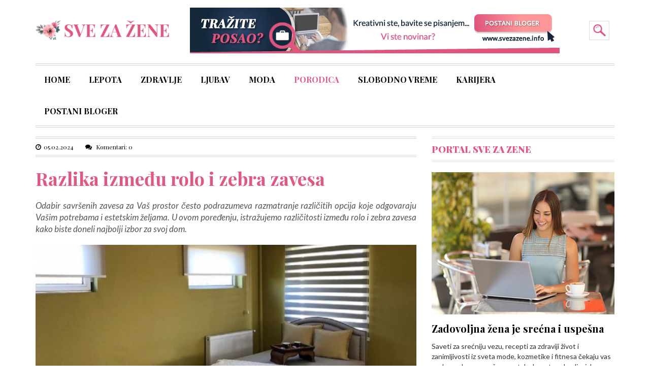

--- FILE ---
content_type: text/html; charset=UTF-8
request_url: https://www.svezazene.info/vesti/clanak/razlika-izmedju-rolo-i-zebra-zavesa
body_size: 9052
content:
<!DOCTYPE html>
<html>
    <head>
        <meta http-equiv="Content-Type" content="text/html; charset=utf-8" />
        <meta http-equiv="Content-Style-Type" content="text/css" />

        <title>Razlika između rolo i zebra zavesa  | Sve za žene</title>

        <meta name="Robots" content="index, follow" />
        <meta name="author" content="nbgteam graphic and web design" /> 
        <meta name="copyright" content="nbgteam" />
        <meta name="description" content=" Istražujemo različitosti između rolo i zebra zavesa kako biste doneli najbolji izbor za svoj dom."/>
        <meta name="keywords" content=""/>
        <meta name="viewport" content="width=device-width, initial-scale=1.0" />
        <meta property="og:type" content="website" /><meta property="og:title" content="Razlika između rolo i zebra zavesa  | Sve za žene" /><meta property="og:description" content=" Istražujemo različitosti između rolo i zebra zavesa kako biste doneli najbolji izbor za svoj dom." /><meta property="og:image" content="https://www.svezazene.info/uploads/news/1707151894~~uređena-soba-sa-rolo-zavesama-na-prozorima.jpg" /><meta property="og:url" content="https://www.svezazene.info/vesti/clanak/razlika-izmedju-rolo-i-zebra-zavesa" />

        <!-- CSS FILES -->
        <link rel="stylesheet" type="text/css" href="https://www.svezazene.info/css/bootstrap.css"/>
        <link rel="stylesheet" type="text/css" href="https://www.svezazene.info/css/font-awesome.min.css"/>
        <link rel="stylesheet" type="text/css" href="https://www.svezazene.info/css/owl.carousel.css"/>
        <link rel="stylesheet" type="text/css" href="https://www.svezazene.info/css/owl.theme.css"/>
        <link rel="stylesheet" type="text/css" href="https://www.svezazene.info/css/preset.css"/>
        <link rel="stylesheet" type="text/css" href="https://www.svezazene.info/css/jquery.mCustomScrollbar.css"/>
        <link rel="stylesheet" type="text/css" href="https://www.svezazene.info/css/style2.css"/>
        <link rel="stylesheet" type="text/css" href="https://www.svezazene.info/css/responsive.css"/>
        <link rel="stylesheet" type="text/css" href="https://www.svezazene.info/css/svezazene_header.css"/>
        <link rel="stylesheet" type="text/css" href="https://www.svezazene.info/css/slick.css"/>
        <link rel="stylesheet" type="text/css" href="https://www.svezazene.info/css/slick-theme.css"/>

        <!--<link href="https://www.svezazene.info/pages/custom_css" rel="stylesheet" type="text/css" />-->

        <link rel="icon" href="" type="image/x-icon" media="all" /> <!-- for IE put *.ico in root of the website -->
        <link rel="shortcut icon" href="https://www.svezazene.info/favicon.ico?v=1767640285" type="image/x-icon"  media="all" />

        <link href="https://www.svezazene.info/pages/rss/srpski" rel="alternate" type="application/rss+xml" title="RSS" />
          
        <!-- Font Awesome -->
        <link rel="stylesheet" href="https://maxcdn.bootstrapcdn.com/font-awesome/4.4.0/css/font-awesome.min.css">
        <link href="//netdna.bootstrapcdn.com/font-awesome/3.2.1/css/font-awesome.css" rel="stylesheet">
        
        <!-- Superfish Menu -->
        <!--<script type="text/javascript" src="https://www.svezazene.info/addons/superfish_responsive/superfish_menu.js"></script>-->
        <script type="text/javascript" src="https://www.svezazene.info/js/jquery-1.8.2.min.js"></script>
        <script type="text/javascript" src="https://www.svezazene.info/js/jquery-ui.min.js"></script>
        <!--<script type="text/javascript" src="js/kalypso_script.js"></script>--> 
        <script type="text/javascript" src="https://www.svezazene.info/js/ddaccordion.js"></script>
        

        <!-- JS FILES -->
        <script src="https://www.svezazene.info/js/jquery.noconflict.js" type="text/javascript"></script>
        <script src="https://cdnjs.cloudflare.com/ajax/libs/modernizr/2.6.1/modernizr.min.js" type="text/javascript"></script>
        
        <script type="text/javascript" src="https://www.svezazene.info/js/banner_click.js"></script>
        
        
		<script type="text/javascript">
        var select_page_text = "";

        ddaccordion.init({
            headerclass: "mainlink", //Shared CSS class name of headers group
            contentclass: "sub-menu-side", //Shared CSS class name of contents group
            
            revealtype: "mouseover", //Reveal content when user clicks or onmouseover the header? Valid value: "click" or "mouseover
            collapseprev: true, //Collapse previous content (so only one open at any time)? true/false 
            defaultexpanded: [0], //index of content(s) open by default [index1, index2, etc] [] denotes no content
            onemustopen: false, //Specify whether at least one header should be open always (so never all headers closed)
            animatedefault: false, //Should contents open by default be animated into view?
            scrolltoheader: false,
			persiststate: true, //persist state of opened contents within browser session?
            toggleclass: ["plus", "minus"], //Two CSS classes to be applied to the header when it's collapsed and expanded, respectively ["class1", "class2"]
            togglehtml: ["prefix", "<img src='https://www.svezazene.info/css/color/ffffff_arrow_sidebar_menu.png' class='statusicon' />", "<img src='https://www.svezazene.info/css/color/ffffff_arrow_sidebar_menu_down.png' class='statusicon' />"], //Additional HTML added to the header when it's collapsed and expanded, respectively  ["position", "html1", "html2"] (see docs)
            animatespeed: "normal", //speed of animation: "fast", "normal", or "slow"
            oninit:function(headers, expandedindices){ //custom code to run when headers have initalized
                //do nothing
            },
            onopenclose:function(header, index, state, isuseractivated){ //custom code to run whenever a header is opened or closed
                //do nothing
            }
        })
        </script>

        <!-- custom scripts file -->
        <!-- Google tag (gtag.js) -->
<script async src="https://www.googletagmanager.com/gtag/js?id=G-D7L0GSEWGT"></script>
<script>
  window.dataLayer = window.dataLayer || [];
  function gtag(){dataLayer.push(arguments);}
  gtag('js', new Date());

  gtag('config', 'G-D7L0GSEWGT');
</script>

<!-- Google tag (gtag.js) -->
<script async src="https://www.googletagmanager.com/gtag/js?id=UA-107308400-1"></script>
<script>
  window.dataLayer = window.dataLayer || [];
  function gtag(){dataLayer.push(arguments);}
  gtag('js', new Date());

  gtag('config', 'UA-107308400-1');
</script>
    </head>
    <body class="animat">
    <div id="page">
                <section class="headerTop">
                <div class="container">
                    <div class="row">
                        <div class="col-lg-3 col-xs-12">
                        <div id="logo" class = "logo">
    <p>
	<a href="https://www.svezazene.info"><img alt="Sve za žene logo 290x44" height="44" src="https://www.svezazene.info/uploads/useruploads/Photos/sve_za_zene_logo_292x44.png" title="Sve za žene - portal" width="292" /></a></p>
</div><!-- logo -->                            <!--<div class="menuBar" id="leftTrigger">
                                <span></span>
                                <span></span>
                                <span></span>
                            </div>-->
                        </div>
                        <div class="col-lg-8 col-xs-12 text-center">
						       
                                                                            <div class="banner">
                                <a href="https://www.svezazene.info/kontakt" target="_blank" title="Postani Bloger - trazis posao">
                                	<img src="https://www.svezazene.info/uploads/useruploads/1506217730-trazis-posao_postani_bloger_728x90_2.png" alt="Postani Bloger - trazis posao" title="Postani Bloger - trazis posao">
                                </a>                                
                                                            </div>
                                
                               
                        </div>
                        <div class="col-lg-1 col-xs-12 search_box">
                            <div class="search">
                                <form action="https://www.svezazene.info/pages/search/srpski" method="post" accept-charset="utf-8">
                                    <div class="searchboxwrapper">
                                        <label>
                                            <input
                                                class   ="search-field"
                                                type    ="search"
                                                name    ="search_terms"
                                                onblur  ="if (this.value == '')this.value = 'pretraga';"
                                                onfocus ="if (this.value == 'pretraga')this.value = '';"
                                                value   ="pretraga"
                                                value   =""
                                            />
                                        </label>
                                        <input
                                            class   ="search-submit"
                                            type    ="submit"
                                            value   =""
                                        />
                                    </div>
                                </form>                            </div>
                        </div>
                    </div>
                </div>
            </section>


            <header class="header">
                <div class="container">
                    <div class="headerIn">
                        <div class="row">
                            <div class="col-lg-11 col-sm-11 col-xs-12 pull-left noPaddingRight">
                            <nav id="main_menu" role="navigation" class="mainNav">
    <div class="menuBar hidden-lg hidden-md">
        <span></span>
        <span></span>
        <span></span>
    </div>
<!--<nav id="nav" role="navigation">-->
    <ul class=" sf-menu clearfix sf-js-enabled menu  level0">
<li class=" first"><a href="https://www.svezazene.info/">Home</a>
</li>
<li class=" onPath "><a href="https://www.svezazene.info/vesti/kategorija/lepota">Lepota</a>
</li>
<li class=" onPath "><a href="https://www.svezazene.info/vesti/kategorija/zdravlje">Zdravlje</a>
</li>
<li class=" onPath "><a href="https://www.svezazene.info/vesti/kategorija/ljubav">Ljubav</a>
</li>
<li class=" onPath "><a href="https://www.svezazene.info/vesti/kategorija/moda">Moda</a>
</li>
<li class=" active"><a href="https://www.svezazene.info/vesti/kategorija/porodica">Porodica</a>
</li>
<li class=" onPath "><a href="https://www.svezazene.info/vesti/kategorija/slobodno-vreme">Slobodno vreme</a>
</li>
<li class=" onPath  last"><a href="https://www.svezazene.info/vesti/kategorija/karijera">Karijera</a>
</li>
</li>
<li class=" last"><a href="https://www.svezazene.info/kontakt">Postani bloger</a>
</li>
</ul>
</nav>
                            </div>
                            <div class="col-lg-1 col-sm-1 col-xs-1 pull-right text-right">
                                                                                                <div class="socialHeader">
                                                                </div>
                                                            </div>
                        </div>
                    </div>
                </div>
            </header>
            <section class="mainContent">
                <div class="container">
                    <div class="row">
                        <div class="col-lg-8 col-sm-7">
                            <div class="row">
                                <div class = "col-lg-12">
                                    <div class="blogMeta article_single__info" style="margin-top: 0;">
                                                                                <a href="#"> <i class="fa fa-clock-o"></i>05.02.2024</a>
                                        <a href="#comments" class="scroll"><i class="fa fa-comments"></i>
										Komentari: 0</a>
                                    </div>
                                    <h2 class="blogtitle gellary single_article__title">
                                        Razlika između rolo i zebra zavesa                                    </h2>
                                                                            <div class = "article_single__short">
                                        <p style="text-align: justify;">
	Odabir savršenih zavesa za Vaš prostor često podrazumeva razmatranje različitih opcija koje odgovaraju Vašim potrebama i estetskim željama. U ovom poređenju, istražujemo različitosti između rolo i zebra zavesa kako biste doneli najbolji izbor za svoj dom.</p>
                                        </div>
                                                                    </div>
                                <div class="col-lg-12">
									                                    <div class="big_photo">
                                        <img src="https://www.svezazene.info/uploads/news/big_1707153402~~uređena-soba-sa-rolo-zavesama-na-prozorima.jpg" alt="">
                                                                                  <div class="article_single__fotoby">
                                            foto:&nbsp;Luka Dragić                                          </div>
										                                    </div>
                                                                        
                                    <div class="article_single_long_text">
                                        <div id="text_editor" class="article_single__editor">
                                            <p>
	Važno je uzeti u obzir estetski i funkcionalni aspekt prilikom donošenja odluke. <strong>Razmotrite paletu boja, materijala</strong> i načina upotrebe kako biste pronašli savršeno rešenje koje će ulepšati Vaš <a href="https://www.dokolica.net/vesti/clanak/kako-da-ulepsate-svoj-zivotni-prostor">prostor</a> i odražati Vaš jedinstveni stil enterijera.</p>
<h2>
	<br />
	Rolo zavese predstvljaju praktičnost i jednostavnost</h2>
<p>
	<br />
	Rolo zavese predstavljaju simbol savremenog platna. Njihov jednostavan, ravni dizajn čini ih elegantnim i prilagodljivim rešenjem za mnoge prostore. Bitna karakteristika rolo zavesa je to što je to zapravo jednostavan mehanizam podizanja i spuštanja, pružajući <strong>visok nivo kontrole nad svetlošću</strong>.</p>
<p>
	<br />
	<a href="https://www.rolozavese.rs/">Različite opcije rolo zavesa prilagođavaju se potrebama prostora svakog objekta.</a> Od blackout materijala za potpunu blokadu svetlosti do prozirnih tkanina koje omogućavaju prolazak svetlosti, rolo zavese pružaju funkcionalnost koja ide ruku pod ruku sa modernim izgledom.</p>
<h2>
	<br />
	Zebra zavese su inovativni mehanizmi pod nazivom dan-noć.</h2>
<p>
	<br />
	Zebra zavese predstavljaju inovativan pristup dekoraciji Vašeg prozora. Njihov jedinstveni dizajn kombinuje prozirne i neprovidne delove tkanine, <strong>pružajući neobičan nivo kontrole nad svetlošću i privatnošću</strong>. Ove zavese omogućavaju postizanje različitih nivoa osvetljenja u istom trenutku.</p>
<p>
	<br />
	Estetski, zebra zavese nude prirodniji izgled koji istovremeno dodaje vizuelnu notu u prostoru. Raznolike boje i dezeni omogućavaju prilagođavanje zavesa Vašem ličnom stilu, čineći ih istovremeno funkcionalnim i dekorativnim proizvodom.<br />
	Bitno je napomenuti da se rolo i zebra zavese mogu zakačiti na prozor, <a href="https://www.ambijenti.rs/vesti/clanak/kako-upotrebiti-ramove-za-slike-za-dekoraciju-zidova-u-stanu">zid</a> ili plafon bilo kog objekta. One su pravljene na način koji je veoma jednostavan za rukovođenje ali i za održavanje.</p>
<p>
	 </p>
<h2>
	Razlika između materijala i samog načina izrade</h2>
<p>
	<br />
	Kada birate između rolo i zebra zavesa, važno je uzeti u obzir specifičnosti Vašeg prostora i lične estetske želje. Rolo zavese nude <strong>praktičnost i jednostavnost</strong> i idealne su za prostorije gde želite jednostavan izgled sa naglaskom na funkcionalnosti.</p>
<p>
	<br />
	Materijali koji se najčešće biraju za rolo zavese su lan, viskoza ili poliester i oni se mogu pronaći u gotovo svim bojama.<br />
	Sa druge strane, zebra zavese donose element uzbuđenja u prostoru, omogućavajući Vam da igrate sa svetlošću i stvarate jedinsten ambijent. Njihova inovacija čini ih odličnim izborom za one koji teže dinamici i promenljivosti. Materijali koji su veoma popularni za zebra zavese su <strong>pamuk, viskoza ili pliš</strong>.</p>
<p>
	<br />
	U konačnom izboru između rolo i zebra zavesa, bitno je pronaći ravnotežu između stila i praktičnosti. Bilo da birate klasičnu eleganciju rolo zavesa ili inovativnu dekoraciju zebra zavesa, Vaš izbor će oblikovati prostor na način koji odražava vaš jedinstveni ukus Vašeg <a href="https://www.svezazene.info/vesti/clanak/kupovina-stana-za-mlade-bracne-parove-kako-lakse-do-prvog-zajednickog-doma">doma</a> ili poslovnog prostora.<br />
	<br />
	 </p>
                                        </div>
                                    </div>
                                    <!-- AddThis Button BEGIN -->
<div class="addthis_toolbox addthis_default_style">
<a class="addthis_button_facebook_share" fb:share:layout="button_count"></a>
<a class="addthis_button_facebook_like" fb:like:layout="button_count"></a>
<a class="addthis_button_tweet"></a>
<a class="addthis_button_google_plusone" g:plusone:size="medium"></a>
<a class="addthis_counter addthis_pill_style"></a>
</div>
<script type="text/javascript" src="//s7.addthis.com/js/300/addthis_widget.js#pubid=ra-4e9afd581f0517a6"></script>
<!-- AddThis Button END -->                                    
                                    									                           
                                        <div class="itemTagsBlock">
                                            <span class="icon-tags"></span>
                                            <span>Povezane teme: &nbsp;</span>
                                            <ul class="itemTags">
                                            
                                                                                                                                            <li class="tag_font3">
                                                	<a href="https://www.svezazene.info/vesti/tag/rolo zavese">rolo zavese</a>,&nbsp;&nbsp;
                                                </li>
                                                                                                                                            <li class="tag_font2">
                                                	<a href="https://www.svezazene.info/vesti/tag/dekoracija">dekoracija</a>,&nbsp;&nbsp;
                                                </li>
                                                                                        </ul>
                                        </div><!-- /tag_cloud -->
                                                                        
                                                                    </div>
                            </div>
                        	<script type="text/javascript">
	$(document).on('click', '.scroll', function(event){
    event.preventDefault();

    $('html, body').animate({
        scrollTop: $( $.attr(this, 'href') ).offset().top
    }, 500);
});
</script>

<div id="comments" class="row">
    <div class="col-lg-12 title">
		<h3 class="widgetTitle text-capitalize">
            Komentari(0)            <a class="add_comment_button scroll" href="#comment-form">Napiši komentar</a><br />
        </h3>
                <ol id="news_comment" class="commentList">
                  </ol><!-- #news_comment --> 
    </div><!--  .col-lg-12 -->
</div><!-- #comments  -->

<div class="row">
	<div class="col-lg-12">
    	<h3 class="widgetTitle text-capitalize title_comment_list">
			<span class="cf_title">Ostavi komentar</span> 
        	<span id="leave_comment"> </span>
            <span id="cancel_reply" style="display:none; cursor:pointer"> - <span>Otkaži odgovor</span></span>
            <span class="comment-error"></span>
        </h3>
    </div>
</div>

<div class="row">
    <span class="comment-error"></span>

    <form id="comment-form" action="#" method="post" class="contactForm">
        <div class="col-lg-6">
            <input placeholder="Ime i prezime" type="text" name="author_name" >
        </div>
        <div class="col-lg-6">
            <input placeholder="E-mail" type="email" name="author_email" >
        </div>
        <div class="col-lg-12">
            <textarea placeholder="Komentar" name="comment" ></textarea>
        </div>
        <div class="col-lg-6">
            <input placeholder="Zbog spama unesite kod:" id="6_letters_code" name="6_letters_code" class="required" type="text" >
        </div>
        <div class="col-lg-6">
            <img src="https://www.svezazene.info/pages/create_capacha/6_letters_code/1772052448" id="captchaimg" >
        </div>
        <div class="col-lg-12">
            <input type="hidden" name="parent_comment" id="parent_comment" value="0" />
        </div>
        <div class="col-lg-12">
            <button type="submit" class="commentSubmit">Napiši komentar</button>
        </div>
        <div class="clearfix"></div>
    </form>
</div>    

<script type="text/javascript">
	$(function(){
	        			function refreshCaptcha()
			{
				var img = document.images['captchaimg'];
				img.src = 'https://www.svezazene.info/pages/create_capacha/6_letters_code/' + Math.random() * 1000;
			}
			function isEmailComments($email)
			{
				var emailReg = /^([\w-\.]+@([\w-]+\.)+[\w-]{2,4})?$/;
				if( !emailReg.test( $email ) ) {
						return false;
				} else {
						return true;
				}
			}
			$('a#answer').click(function(){
				var parent_comment = $(this).attr('data-id');
				$('#parent_comment').val(parent_comment);
				$('#cancel_reply').show();
			
				$('#leave_comment').html('- odgovor za  '+$('#'+parent_comment+'-author').html());
			});
			$('#cancel_reply').on('click', function()
			{
				$('#cancel_reply').hide();
				$('#parent_comment').val(0);
				$('#leave_comment').html('');
			});
			$('#comment-form').submit(function(e){
			    e.preventDefault();

				var $author_name = $('[name=author_name]').val();
				var $author_email = $('[name=author_email]').val();

				var $comment = $('[name=comment]').val();
				var $code = $('#6_letters_code').val();
				var $parent_comment = $('#parent_comment').val();

				if($author_name == '')
				{
					$('.comment-error').html("Niste uneli ime i prezime");
				}
				else if($author_email == '')
				{
				    $('.comment-error').html("Niste uneli email");
				}
				else if(!isEmailComments($author_email))
				{
					$('.comment-error').html("Neispravan email format.");
				}
				else if($comment == '')
				{
				    $('.comment-error').html("Niste uneli komentar.");
				}
				else if($code == '')
				{
				    $('.comment-error').html("Niste uneli kod.");
				}
				else
				{
					$.ajax({
						url: 'https://www.svezazene.info/pages/ajax_add_comment/srpski/220/news',
							type: 'post',
							data: {author_name: $author_name,author_email: $author_email, comment: $comment,code: $code, parent_comment: $parent_comment},
							success: function(data)
							{
								if(data == 'ERROR')
								{
									$('.comment-error').html("Molimo Vas da popunite sva polja.");
								}
								else if(data == 'code')
								{
									$('.comment-error').html("Uneli ste pogrešan rezultat!");
									refreshCaptcha();
								}
								else if(data == 'spam')
								{
									$('.comment-error').html("U polje komentar uneli ste nedozvoljene reči i karaktere !");
									refreshCaptcha();
								}
								else if(data == 'not_sent')
								{
									$('.comment-error').html("Vaš komentar nije poslat!");
									refreshCaptcha();
								}
								else if(data == 'sent'){
								    window.location.reload();
								}
								else
								{
									$('.comment-error').html(data);
									$('[name=author_name]').val('');
									$('[name=author_email]').val('');
									$('#6_letters_code').val('');
									$('[name=comment]').val('');
								}
							}
						});
				}


				return false;

		});

	});
</script>







                    	</div>
                    	<div class="col-lg-4 col-sm-5">
                    		<div class="sidebarBlog">
	       
            <aside class="widget aboutMe">
        <div class="banner">
        	<h3 class="widgetTitle">
            	<a href="https://www.svezazene.info/portal-sve-za-zene" target="_blank">PORTAL SVE ZA ZENE </a>
            </h3>
            <div class="box">
                <a href="https://www.svezazene.info/portal-sve-za-zene" target="_blank" title="Zadovoljna žena je srećna i uspešna">
                    <img src="https://www.svezazene.info/uploads/useruploads/1506505573-uspesna-zena-laptop.jpg" alt="Zadovoljna žena je srećna i uspešna" title="Zadovoljna žena je srećna i uspešna">
                </a>
                 
                <div class="aboutdec">
                    <h4>Zadovoljna žena je srećna i uspešna</h4>
                    <div class="dec_text">
                        <p>
	Saveti za srećniju vezu, recepti za zdraviji život i zanimljivosti iz sveta mode, kozmetike i fitnesa čekaju vas svakoga dana na našem portalu. Lepota, zdravlje, ishrana, porodica, ljubav i seks teme su koje zanimaju svaku ženu, a mi smo tu da vam ih približimo…</p>
                    </div>
                </div>
            	        	</div>
        </div>
    </aside>
         
    
	<aside class="widget emailSub">
	<script type="text/javascript">
    function validateFormnewsletter()
    {
    	var error = 0;
        var chapta = $('#6_letters_code_newsletter').val();
		var email = $('#nl-email').val();
		if (chapta == '')
		{
			showErrorUpitFormnewsletter('<font color="#cc6600">Niste uneli kod!</font>');
			return false;
        }
		else if (email == '')
        {
        	showErrorUpitFormnewsletter('<font color="#cc6600">Niste uneli E-mail adresu!</font>');
			return false;
		}
		else if (!validateEmailNewsletter(email))
		{
			showErrorUpitFormnewsletter('<font color="#cc6600">Unesite ispravnu E-mail adresu!</font>');
			return false;
		}
		$.ajax({
			url: 'https://www.svezazene.info/pages/check_chapta_newsletter/srpski',
			type: 'post',
			async: false,
			data: {code: chapta},
			success: function (data)
			{
				if (data == 'code')
                {
					showErrorUpitFormnewsletter('<font color="#cc6600">Kod nije validan!</font>');
                    error = 1;
                    refreshCaptchaNewsletter();
                }
			}
		});
		$.ajax({
			url: 'https://www.svezazene.info/pages/ajax_newsletter_email_check',
			type: 'POST',
			async: false,
			data: { 'email' : email },
			success: function(data){
				if(data == 0){
					showErrorUpitFormnewsletter('<font color="#cc6600">Већ сте subscribed</font>');
					error = 1;
					refreshCaptchaNewsletter();
				}
			}
       });
	   if(error == 1){ return false;}
	}
	function showErrorUpitFormnewsletter(errStr)
    {
		$('#newsleter_form_error').html('<p>' + errStr + '</p>');
	}
    function validateEmailNewsletter(email)
	{
		if (/^\w+([\.-]?\w+)*@\w+([\.-]?\w+)*(\.\w{2,3})+$/.test(email))
        { return (true); }
	}
	function refreshCaptchaNewsletter()
	{
		var img = document.images['captchaimgn'];
		img.src = 'https://www.svezazene.info/pages/create_capacha/6_letters_code_newsletter/' + Math.random() * 1000;
    }
    </script>
    
    <!-- Newsletter Title & Text -->
    <h3 class="widgetTitle">
	OBAVEŠTAVAMO VAS O PROMOCIJAMA</h3>
<p>
	Prijavite se na našu newsletter listu i budite obavešteni o novim zanimljivim temama koje objavljujemo samo za vas.</p>
    
    <!-- Newsletter Form -->
    <form class="subForm" method="post" id="newsletter_subscribe form_newsletter" name="newsletter_form" onsubmit ="return validateFormnewsletter()" 
     action="https://www.svezazene.info/pages/newsletter_subscribe" >
		<div class="chapta_box" >
        	<div class="col-md-12" style="padding: 0;">Zbog spama unesite kod:</div>
            <div class="col-md-6" style="margin-top: 10px;margin-bottom: 10px;padding: 0;">
            	<input id="6_letters_code_newsletter" name="6_letters_code_newsletter" class="required" type="text" placeholder="Unesite kod" 
                style=" width: 100%;border: 1px solid #d5d5d5; height: 48px;padding: 5px 14px;font-weight: 300;font-size: 13px; color: #b4b4b4;font-family: 'Lato', sans-serif;font-style: italic;" >
            </div>
            <div class="col-md-6 chapta_box" style="margin-top: 10px;margin-bottom: 10px;padding: 0;">
            	<img src="https://www.svezazene.info/pages/create_capacha/6_letters_code_newsletter/683265652"id="captchaimgn" >
            </div>
        </div>
        <input type="email" placeholder="Unesite email" name="newsletter_email" id="sub_email">
        <button type="submit" id="subs_submit" name="submit" id="nl-submit" value="Prijavi se">Prijava</button>
        <span id="newsleter_form_error"></span>
    </form>
	</aside>
    
    <!-- Banner 1 - 360x326 -->                            
	       
            <aside class="widget">
        <div class="banner b360">
            <a href="https://www.svezazene.info/vesti/kategorija/lepota" target="_blank" title="Lepota i zdravlje - cvece ">
                <img src="https://www.svezazene.info/uploads/useruploads/1506233869-lepota_i_zdravlje_cvece-plava-pozadina_360x326.jpg" alt="Lepota i zdravlje - cvece " title="Lepota i zdravlje - cvece ">
                        </a>
        </div>
    </aside>
         
    
    <!-- Recent Blog post -->                            
	

<script type="text/javascript">
	$(document).ready(function(){
    	$('.recentPost').slick({
        	arrows:true,
            slidesToShow: 3,
            slidesToScroll: 3,
            vertical: true,
            verticalSwiping: true,
            prevArrow: ".next",
            nextArrow: ".prev",
        });
    });
</script>

<aside class="widget news_recent">
    <div class="recentPost_header widgetTitle" >
        <h3 class="recentPost_header__tittle">Poslednje Vesti</h3>
        <div class="next arrow_single"><i class="fa fa-arrow-right" aria-hidden="true"></i></div>
		<div class="prev arrow_single"><i class="fa fa-arrow-left" aria-hidden="true"></i></div>
    </div>

    <div class="recentPost">
                                    
			            
            <div class="singleRecpost ">
                <a href="https://www.svezazene.info/vesti/clanak/ljubicasta-maska-za-kosu-kako-se-koristi-kome-je-potrebna-i-koje-greske-treba-izbeci" target="_self" class="">
                                            <img src="https://www.svezazene.info/uploads/news/thumb_1767022264~~ljubicasta-maska-za-kosu.jpg" alt="Ljubičasta maska za kosu: kako se koristi, kome je potrebna i koje greške treba izbeći">
                                    </a>
                <h2 class="recTitle">
                    <a href="https://www.svezazene.info/vesti/clanak/ljubicasta-maska-za-kosu-kako-se-koristi-kome-je-potrebna-i-koje-greske-treba-izbeci" target="_self" class="">
                        Ljubičasta maska za kosu: kako se koristi, kome je potrebna i koje greške treba izbeći                    </a>
                </h2>
            </div>
            
                    
			            
            <div class="singleRecpost ">
                <a href="https://www.svezazene.info/vesti/clanak/zasto-su-migrene-cest-problem-kod-zena" target="_self" class="">
                                            <img src="https://www.svezazene.info/uploads/news/thumb_1766502133~~glavobolja.jpg" alt="Zašto su migrene čest problem kod žena">
                                    </a>
                <h2 class="recTitle">
                    <a href="https://www.svezazene.info/vesti/clanak/zasto-su-migrene-cest-problem-kod-zena" target="_self" class="">
                        Zašto su migrene čest problem kod žena                    </a>
                </h2>
            </div>
            
                    
			            
            <div class="singleRecpost ">
                <a href="https://www.svezazene.info/vesti/clanak/zasto-je-kompromis-vazan-u-svakom-odnosu" target="_self" class="">
                                            <img src="https://www.svezazene.info/uploads/news/thumb_1766501694~~kompromis-prica.jpg" alt="Zašto je kompromis važan u svakom odnosu">
                                    </a>
                <h2 class="recTitle">
                    <a href="https://www.svezazene.info/vesti/clanak/zasto-je-kompromis-vazan-u-svakom-odnosu" target="_self" class="">
                        Zašto je kompromis važan u svakom odnosu                    </a>
                </h2>
            </div>
            
                    
			            
            <div class="singleRecpost ">
                <a href="https://www.svezazene.info/vesti/clanak/sta-razlikuje-prevodioce-od-sudskih-tumaca" target="_self" class="">
                                            <img src="https://www.svezazene.info/uploads/news/thumb_1764339675~~sudski-tumac.jpg" alt="Šta razlikuje prevodioce od sudskih tumača?">
                                    </a>
                <h2 class="recTitle">
                    <a href="https://www.svezazene.info/vesti/clanak/sta-razlikuje-prevodioce-od-sudskih-tumaca" target="_self" class="">
                        Šta razlikuje prevodioce od sudskih tumača?                    </a>
                </h2>
            </div>
            
                    
			            
            <div class="singleRecpost ">
                <a href="https://www.svezazene.info/vesti/clanak/kako-da-se-vratite-normalnom-zivotu-posle-lecenja-hemoroida" target="_self" class="">
                                            <img src="https://www.svezazene.info/uploads/news/thumb_1764153646~~Svezazene.info-Kako-da-se-vratite-normalnom-životu-posle-lečenja-hemoroida_.jpg" alt="Kako da se vratite normalnom životu posle lečenja hemoroida?">
                                    </a>
                <h2 class="recTitle">
                    <a href="https://www.svezazene.info/vesti/clanak/kako-da-se-vratite-normalnom-zivotu-posle-lecenja-hemoroida" target="_self" class="">
                        Kako da se vratite normalnom životu posle lečenja hemoroida?                    </a>
                </h2>
            </div>
            
                    
			            
            <div class="singleRecpost ">
                <a href="https://www.svezazene.info/vesti/clanak/slaba-besika-kod-mladjih-osoba-uzroci-i-resenja" target="_self" class="">
                                            <img src="https://www.svezazene.info/uploads/news/thumb_1764342415~~Slaba-bešika.jpg" alt="Slaba bešika kod mlađih osoba – uzroci i rešenja!">
                                    </a>
                <h2 class="recTitle">
                    <a href="https://www.svezazene.info/vesti/clanak/slaba-besika-kod-mladjih-osoba-uzroci-i-resenja" target="_self" class="">
                        Slaba bešika kod mlađih osoba – uzroci i rešenja!                    </a>
                </h2>
            </div>
            
                    
			            
            <div class="singleRecpost ">
                <a href="https://www.svezazene.info/vesti/clanak/romanticne-destinacije-za-parove-u-svajcarskoj" target="_self" class="">
                                            <img src="https://www.svezazene.info/uploads/news/thumb_1764343393~~švajcarska.jpg" alt="Romantične destinacije za parove u Švajcarskoj">
                                    </a>
                <h2 class="recTitle">
                    <a href="https://www.svezazene.info/vesti/clanak/romanticne-destinacije-za-parove-u-svajcarskoj" target="_self" class="">
                        Romantične destinacije za parove u Švajcarskoj                    </a>
                </h2>
            </div>
            
                    
			            
            <div class="singleRecpost  last">
                <a href="https://www.svezazene.info/vesti/clanak/zensko-zdravlje-snaga-balans-i-nega-kroz-sve-faze-zivota" target="_self" class="">
                                            <img src="https://www.svezazene.info/uploads/news/thumb_1761918685~~žena-šeta.jpg" alt="Žensko zdravlje – snaga, balans i nega kroz sve faze života">
                                    </a>
                <h2 class="recTitle">
                    <a href="https://www.svezazene.info/vesti/clanak/zensko-zdravlje-snaga-balans-i-nega-kroz-sve-faze-zivota" target="_self" class="">
                        Žensko zdravlje – snaga, balans i nega kroz sve faze života                    </a>
                </h2>
            </div>
            
                      
	</div>
    
</aside>

    
    <!-- Banner 2 - 360x326 -->                            
	       
            <aside class="widget">
        <div class="banner b360">
            <a href="https://www.svezazene.info/vesti/kategorija/porodica" target="_blank" title="porodica deca na  ledjima krkace">
                <img src="https://www.svezazene.info/uploads/useruploads/1506232501-porodica_360x326_01.jpg" alt="porodica deca na  ledjima krkace" title="porodica deca na  ledjima krkace">
                        </a>
        </div>
    </aside>
         

</div>
                        </div>
                    </div>
                </div>
            </section>

<footer class="footer" style="background-image: url(https://www.svezazene.info/images/footerback.jpg);    background-position: bottom; background-size: cover; margin-top: 20px;">
                <div class="container">
                    <div class="row">
                        <div class="col-lg-6 col-lg-offset-3 text-center" style="color: #fff; font-size: 16px;">
                            <div class="footLogo">
                                <a href="#">
                                     <p>
	<a href="https://www.svezazene.info"><img alt="Sve za žene logo 290x44" height="44" src="https://www.svezazene.info/uploads/useruploads/Photos/sve_za_zene_logo_292x44.png" title="Sve za žene - portal" width="292" /></a></p>
                                </a>
                            </div>
                            <p class="copyrightText" style="margin: 0;color: #fff"><p>
	© 2017 <strong>-</strong> Sva prava zadržana.&nbsp;</p>
 
                            <!--<span style="display: inline-block;">Power by: 
                            <a href="http://www.nbgteam.com" target="_blank" title="Internet Marketing" class="powerby">*nbgteam.com</a></span>-->
                            </p>
                                                        </div>
                        </div>
                    </div>
                </div>
</footer>


</div>

<!-- JavaScript at the bottom for fast page loading -->
<script type="text/javascript" src="https://www.svezazene.info/js/bootstrap.min.js"></script><!-- Bootstrap Framework -->
<script type="text/javascript" src="https://www.svezazene.info/js/plugins.js"></script><!-- jQuery Plugins -->



        <script type="text/javascript" src="https://www.svezazene.info/js/jquery.js"></script>
        <script type="text/javascript" src="https://www.svezazene.info/js/bootstrap.js"></script>
        <script type="text/javascript" src="https://www.svezazene.info/js/owl.carousel.js"></script>
        <script type="text/javascript" src="https://www.svezazene.info/js/gmaps.js"></script>
        <script type="text/javascript" src="https://www.svezazene.info/js/jquery.mCustomScrollbar.js"></script>
        <script type="text/javascript" src="https://www.svezazene.info/js/theme.js"></script>
        <script type="text/javascript" src="https://www.svezazene.info/js/slick.min.js"></script>
        
</body>
</html>

--- FILE ---
content_type: text/css
request_url: https://www.svezazene.info/css/preset.css
body_size: 524
content:
/*
  Theme Name: 
  Theme URL: 
  Author: 
  Author URI: 
  Description: 
  Version: 1.0.0
*/

/*==============================================================================
[Table of contents]
================================================================================
[1] - Fonts
[2] - Typography 
[3] - Basic Style 
[4] - Bootstrap fix for win-phone 8 and ie10 

==============================================================================*/


/*==============================================================================
// Fonts //
==============================================================================*/
@import url(https://fonts.googleapis.com/css?family=Lato:400,100,100italic,300,300italic,400italic,900,700,700italic,900italic);
@import url(https://fonts.googleapis.com/css?family=Playfair+Display:400,700,400italic,700italic,900,900italic);
@import url(https://fonts.googleapis.com/css?family=Lora:400,400italic,700,700italic);
@import url(https://fonts.googleapis.com/css?family=Lato:400,100,100italic,300,300italic,400italic,700,700italic,900,900italic);

/*==============================================================================
// Typography //
==============================================================================*/
body, html{
    font-size: 14px;
    font-family: 'Lato', sans-serif;
}
h1, h2, h3, h4, h5, h6{
    line-height: .8;
    margin: 0;
    font-family: 'Playfair Display', serif;
    color: #000;
}


/*==============================================================================
// Basic Style //
==============================================================================*/
a{
    transition: all ease 500ms;
    -moz-transition: all ease 500ms;
    -webkit-transition: all ease 500ms;
    -ms-transition: all ease 500ms;
    -o-transition: all ease 500ms;
}
a:hover{
    text-decoration: none;
}
a:focus, input:focus{
    outline: 0;
    text-decoration: none;
}
img {
    max-width: 100%;
    height: auto;
}
ul,ol{
    margin: 0;
    padding: 0;
    list-style: none
}
*::-moz-selection {
    text-shadow: none; color: #fff; background: #E2567F;
}
::selection {
    text-shadow: none; color: #fff; background: #E2567F;
}
.noPadding{
    padding: 0px !important;
}
.noPaddingBottom{
    padding-bottom: 0px !important;
}
.noPaddingLeft{
    padding-left: 0px !important;
}
.noPaddingRight{
    padding-right: 0px !important;
}
.noMarginBottom{
    margin-bottom: 0px !important;
}






--- FILE ---
content_type: text/css
request_url: https://www.svezazene.info/css/style2.css
body_size: 4568
content:
/*
  Theme Name: Dhaka - HTML5 Responsive Blog Template.
  Theme URL: http://themewar.com/html/dhaka
  Author: ExpandTheme
  Author URI: http://themeforest.net/user/expandtheme
  Description: Dhaka html Blog template 
  Version: 1.0.0
*/

/*==============================================================================
[Table of contents]
================================================================================
[1] Header
[2] Main Content
[3] Archive 
[4] Gellary Post
[5] Contact Page

==============================================================================*/


/*==============================================================================
// Header
==============================================================================*/
.headerTop {
    padding: 15px 0 20px;
}
.menuBar {
    cursor: pointer;
    height: 18px;
    line-height: 0.01;
    margin: 27px 0 0 17px;
    width: 16px;
}
.menuBar span{
    background: #000;
    width: 100%;
    height: 3px;
    display: inline-block;
}
.menuBar.active span{
    background: #E2567F;
}
.logo{
    width: auto;
    height: auto;
    padding:24px 0 0;
}

/*left menu*/
body.menuOpened .leftMenu {
    left: 0;
}
.leftMenu {
    background: #fff;
    height: 100%;
    left: auto;
    position: fixed;
    left: -290px;
    top: 0;
    transition: all 400ms ease 0s;
    width: 290px;
    z-index: 1;
}
.leftmenuScroll{
    height: 350px;
}
.menuOpened .menuBar{
    display: none !important;
}
.menuOpened #page {
    background: rgba(0, 0, 0, 0) linear-gradient(to right, rgba(237, 237, 237, 1) 0%, rgba(255, 255, 255, 1) 11%) repeat scroll 0 0;
    width: 100%;
}
body.animat{
    -webkit-transition: all 500ms ease;
    -moz-transition: all 500ms ease;
    -ms-transition: all 500ms ease;
    -o-transition: all 500ms ease;
    transition: all 500ms ease;
}
body.menuOpened{
    overflow: hidden;
    margin-left: 290px;
}
.leftmenuHead {
    margin-left: 25px;
    margin-right: 17px;
    margin-top: 60px;
    margin-bottom: 50px;
}
.logoleft{
    width: 140px;
}
.leftclose {
    background: #000 none repeat scroll 0 0;
    color: #fff;
    font-size: 20px;
    height: 40px;
    line-height: 0.8;
    padding: 9px 14px;
    text-align: center;
    width: 40px;
}
.leftclose:hover{
    color: #E2567F;
}
.leftmainnav {
    margin: 0 20px;
}
.leftmainnav ul {}
.leftmainnav ul li{
    border-bottom: 1px solid #e3e3e3;
    display: block;
}
.leftmainnav ul li a {
    color: #000;
    display: block;
    font-size: 13px;
    font-weight: 600;
    line-height: 0.8;
    margin: 15px 0;
    text-transform: uppercase;
}
.leftmainnav ul li a:hover{
    color: #E2567F;
}
.leftmainnav ul li.active a,
.leftmainnav ul ul.sub-menu li a:hover{
    color: #E2567F;
}
.leftmainnav ul ul.sub-menu{
    margin-left: 10px;
    margin-top: 23px;
    display: none;
    height:inherit;
    overflow:inherit;
}
.leftmainnav ul li{
    position: relative;
}
.leftmainnav ul li:after{
    position: absolute;
    right: 0;
    content: '\f105';
    top: 0;
    font-family: fontAwesome;
    right: 10px;
    top: -10px;
}
.leftmainnav ul li.active:after{
    content: '\f106';
    position: absolute;
}
.leftmainnav ul ul li:after{
    content: '';
}
.leftmainnav ul ul.sub-menu li:last-child{
    border-bottom: none;
}
.leftmainnav ul ul.sub-menu li a{
    text-transform: capitalize;
    color: #6d6d6d;
    margin: 12px 0;
}
.leftmainnav ul li.has-menu-items::after{
    content: '\f107';
}
.leftmainnav ul li.has-menu-items.active::after{
    content: '\f106';
}
.socialleft {
    bottom: 50px;
    left: 0;
    position: absolute;
    right: 0;
    text-align: center;
}
.socialleft a {
    border: 1px solid #d5d5d5;
    color: #333;
    display: inline-block;
    height: 30px;
    line-height: 0.8;
    padding: 8px;
    text-align: center;
    width: 31px;
    font-size: 13px;
    margin-right: 3px;
}
.socialleft a:last-child{
    margin-right: 0;
}
.socialleft a:hover{
    background: #E2567F;
    border-color: #E2567F;
    color: #fff;
}
.search { margin-top: 26px; overflow: hidden;}
.search a{
    color: #000;
    font-size: 18px;
    margin-top: 8px;
    display: inline-block;
}
.search a:hover{
    color: #E2567F ;
}
.searchForm {
    float: left;
    border: 1px solid #d5d5d5;
    display: none
}
.searchForm input {
    float: left;
    height: 45px;
    padding: 3px 18px;
    width: 100%;
    font-size: 15px;
    border: none;
}
.headerIn{
    border-top: 1px solid #d5d5d5;
    border-bottom: 1px solid #d5d5d5;
    position: relative;
    min-height: 59px;
}
.headerIn::after {
    border-bottom: 1px solid #d5d5d5;
    bottom: 2px;
    content: "";
    left: 0;
    position: absolute;
    right: 0;
}
.headerIn::before {
    border-top: 1px solid #d5d5d5;
    content: "";
    left: 0;
    position: absolute;
    right: 0;
    top: 2px;
}
.mainNav{}
.mainNav ul{
    position: relative;
}
.mainNav ul li{
    display: inline-block;
    margin:25px 17px 0;
}
.mainNav ul li:last-child{
    margin-right: 0;
}
.mainNav ul li a{
    line-height: .8;
    display: block;
    color: #000000;
    text-transform: uppercase;
    font-family: 'Playfair Display', serif;
    font-weight: 600;
    padding-bottom: 25px; 
    font-size: 16px;
}
/**mega menu**/
.mega-menu {
    background: #fff none repeat scroll 0 0;
    border:1px solid #d5d5d5;
    left: 0;
    position: absolute;
    top: 70px;
    z-index: 1;
    width: 149.2%;
    right: 0;
    opacity: 0;
    visibility: hidden;
    -webkit-transition: all 500ms ease;
    -moz-transition: all 500ms ease;
    -ms-transition: all 500ms ease;
    -o-transition: all 500ms ease;
    transition: all 500ms ease;
}
.mainNav ul li:hover .mega-menu{
    visibility: visible;
    opacity: 1;
    top: 62px;
}
.mainNav ul.mega-menu li:hover > a,
.mainNav ul li:hover > a, .mainNav ul li.active > a {
    color: #E2567F ;
}
.megaImg{
    overflow: hidden;
    height: 195px;
}
.megaImg img{
    -webkit-transition: all 500ms ease;
    -moz-transition: all 500ms ease;
    -ms-transition: all 500ms ease;
    -o-transition: all 500ms ease;
    transition: all 500ms ease;
    height: 195px;
}
.megaImg:hover img{
    transform: scale(1.09);
    opacity: .7;
}
.mainNav .mega-menu .megaTitle a {
    font-size: 16px;
    font-weight: 400;
    line-height: 24px;
    margin-top: 18px;
    text-transform: capitalize;
    font-family: "Playfair Display",serif;
    padding-bottom: 0;
    margin-bottom: 40px;
}
.mainNav .mega-menu .megaTitle a:hover{
    color: #E2567F ;
}
.mainNav ul li ul.sub-menu {
    background: #fff none repeat scroll 0 0;
    position: absolute;
    top: 70px;
    width: 220px;
    z-index: 1;
    visibility: hidden;
    opacity: 0;
    left: auto;
    margin-left: -80px;
    right: auto;
    box-shadow: 0px 1px 1px rgba(0, 0, 0, .3);
    -webkit-transition: all 500ms ease;
    -moz-transition: all 500ms ease;
    -ms-transition: all 500ms ease;
    -o-transition: all 500ms ease;
    transition: all 500ms ease;
}
.mainNav ul li ul.sub-menu li:last-child{
    border-bottom: 0px;
}
.mainNav ul li:hover ul.sub-menu{
    visibility: visible;
    opacity: 1;
    top: 61px;
}
.mainNav ul li ul.sub-menu li{
    display: block;
    text-align: center;
    border-bottom: 1px solid #d5d5d5;
    margin-top: 15px;
}
.mainNav ul li ul.sub-menu li a{
    padding-bottom: 15px;
    display: block;
    text-transform: capitalize;
    font-size: 13px;
    color: #858585;
}
.mainNav ul li ul.sub-menu li a:hover{
    color: #E2567F
}
.mainNav ul li ul.sub-menu li:last-child{
    margin-right: 15px;
}
.socialHeader{ float:right;}
.socialHeader a {
    color: #000;
    display: inline-block;
    font-size: 16px;
    line-height: 0.8; padding:22px;
}
.socialHeader a:hover, .socialHeader a:focus{color:#E2567F;}

.footSocial a:first-child{
    margin-left: 0
}
.socialHeader a:hover,
.footSocial a:hover{
    color: #E2567F;
}
/*==============================================================================
// Main Content
==============================================================================*/
.mainContent{
    padding-top: 18px;
}
.slider{
    margin-bottom: 60px;
}
.singleSlide{
    position: relative;
}
.silderCont {
    bottom: 80px;
    height: 90px;
    left: 0;
    margin: auto;
    position: absolute;
    right: 0;
    /*top: 0;*/
}
.silderCont h1 {
    color: #fff;
    font-size: 30px;
    font-weight: 700;
    margin-bottom: 20px;
    padding: 20px 10px;
    position: relative;
	background: rgba(226,86,127,0.7);	
}
.silderCont h1 a{color:#FFF;}
.silderCont h1::after {
    background: #FFF; 
    bottom: -10px;
    content: "";
    height: 1px;
    left: 0;
    margin: 0 auto;
    position: absolute;
    right: 0;
    text-align: center;
    width: 467px;
}
.silderCont h1::before {
    background: #FFF;
    bottom: -12px;
    content: "";
    height: 1px;
    left: 0;
    margin: 0 auto;
    position: absolute;
    right: 0;
    text-align: center;
    width: 467px;
}
.singleSlide:hover .silderCont h1{background: rgba(226,86,127,0.95);}
.metaCont{display:inline-block;}
.metaCont p{
    color: #fff; display:inline-block; margin:0;
    font-size: 19px; text-shadow: 1px 1px 1px #333; font-family: 'Playfair Display', serif;
}
.metaCont a:hover{
    color: #E2567F ;
}
.metaCont a i{
    margin-right: 5px;
    font-size: 13px;
}
.owl-pagination {
    bottom: 16px;
    left: 0;
    position: absolute;
    right: 0;
}
.owl-theme .owl-controls .owl-page span {
    background: transparent;
    border: 1px solid #fff;
    border-radius: 20px;
    display: block;
    height: 10px;
    margin: 0 6px;
    opacity: 1;
    width: 10px;
    -webkit-transition: all 500ms ease;
    -moz-transition: all 500ms ease;
    -ms-transition: all 500ms ease;
    -o-transition: all 500ms ease;
    transition: all 500ms ease;
}
.owl-theme .owl-controls .owl-page.active span, 
.owl-theme .owl-controls.clickable .owl-page:hover span {
    background: #fff
}
/**Home Blog**/
.singleBlog{
    margin-bottom: 50px;
}
.blogtitle {
    font-size: 20px;
    font-weight: 700;
    line-height: 30px;
    margin: 16px 0 5px;
}
.blogtitle a{
    color: #000;
}
.blogtitle a:hover{
    color: #E2567F 
}
.blogMeta{
    position: relative;
    border-top: 1px solid #d5d5d5;
    padding-top: 8px;
    margin-top: 14px;
}
.blogMeta::after {
    border-top: 1px solid #d5d5d5;
    content: "";
    left: 0;
    position: absolute;
    right: 0;
    top: 2px;
}
.article_single__info{border-bottom: 1px solid #d5d5d5; padding-top: 9px; padding-bottom:9px;}
.article_single__info:before {
    border-top: 1px solid #d5d5d5;
	content: "";
	left: 0;
	position: absolute;
	right: 0;
	bottom: 2px;
}

.blogMeta a {
    color: #000;
    font-family: "Playfair Display",serif;
    font-size: 12px;
    margin-right: 20px;
}
.blogMeta a i {
    font-size: 13px;
    margin-right: 5px;
}
.blogMeta a:hover{
    color: #E2567F ;
}
.hlafWidth{
    margin-bottom: 30px;
}
.hlafWidthdec h2{
    margin-top: 4px;
}
.paginations {
    padding: 18px 0;
}
.paginationIn {
    border-top: 1px solid #d7d7d7;
    padding-bottom: 31px;
    padding-top: 28px;
    position: relative;
}
.paginationIn:after{
    position: absolute;
    left: 0;
    right: 0;
    content: '';
    border-top: 1px solid #d7d7d7;
    top: 2px;
}
.paginationIn a,
.paginationIn span{
    border: 1px solid #d7d7d7;
    padding:8px 0px;
    color: #676666;
    font-size: 14px;
    min-width: 31px;
    height: 31px;
    text-align: center;
    line-height: .8;
    float: left;
    margin-right: 5px;
}
.paginationIn span.current,
.paginationIn a:hover{
    background: #000;
    color: #fff;
    border-color: #000;
}
.paginationIn .dottedPagi {
    border: medium none;
    margin-left: 0;
    margin-right: 6px;
}
.paginationIn .next {
    font-size: 11px;
    line-height: 0.8;
    padding: 10px 0;
}
.singleInst{
    float: left;
    width: 12.5%;
    overflow: hidden;
}
.singleInst img{
    -webkit-transition: all 500ms ease;
    -moz-transition: all 500ms ease;
    -ms-transition: all 500ms ease;
    -o-transition: all 500ms ease;
    transition: all 500ms ease;
    width: 100%;
}
.singleInst img:hover{
    transform: scale(1.06);
    opacity: .7;
}
.footer{
    background: #000;
    padding: 40px 0;
}
.footLogo {
    margin-bottom: 14px;
}
.footSocial a{
    color: #fff;
    font-size: 18px;
    width: 46px;
    height: 48px;
    display: inline-block;
    border: 1px solid #fff;
    margin-left: 30px;
    line-height: .8;
    padding: 14px;
}
.footSocial a:hover{
    border-color: #E2567F;
}
.copyrightText{
    font-size: 14px;
    color: #6e6e6e;
    line-height: 24px;
    font-weight: 400;
    margin: 0 0 36px;
}
.copyrightText span{
    color: #a9a9a9;
    font-weight: 700;
}

/**Sidebar Home**/
.widget{ margin-bottom: 60px; }
.widget.news_recent{margin-bottom: 40px;}
.widgetTitle{
    font-size: 18px;
    font-weight: 900;
    text-transform: uppercase;
    position: relative;
    padding: 17px 0;
    margin-bottom: 20px;
    border-top: 1px solid #e3e3e3;
    border-bottom: 1px solid #e3e3e3;
}
.widgetTitle::after {
    border-bottom: 1px solid #e3e3e3;
    bottom: 2px;
    content: "";
    left: 0;
    position: absolute;
    right: 0;
}
.widgetTitle::before {
    border-top: 1px solid #e3e3e3;
    content: "";
    left: 0;
    position: absolute;
    right: 0;
    top: 2px;
}
.aboutMe .widgetTitle a{color:#E2567F;}
.aboutMe .widgetTitle a:hover{text-decoration:underline;}
.aboutdec h4{
    font-size: 20px;
    font-weight: 700;
    margin: 20px 0 17px;
}
.banner{ position: relative; }
.bannerCont {    bottom: 0;    height: 60px;    left: 0;    margin: auto;    position: absolute;    right: 0;    text-align: center;    top: 0;}
.bannerCont h2,.bannerCont p{     text-transform: uppercase;    line-height: .8;    margin: 0;    color: #fff;}
.bannerCont h2{ font-weight: 900; font-size: 40px;    margin-bottom: 18px;}
.bannerCont h2 a{color:#FFF;display:block; width:100%;}
.bannerCont h2 a:hover, .banner:hover .bannerCont h2 a{color:#E2567F;}
.bannerCont p{ font-family: 'Lora', serif; letter-spacing: 2px;    font-size: 10px;   font-weight: 300;}

.banner .title{position: absolute; top: 0; display: table; width: 100%; height: 326px;}
.banner .title h2{color:#FFF; display: table-cell; text-align: center; height: 100%; vertical-align: middle; font-family: Tahoma; font-size: 50px; line-height: 1; font-weight: bold; text-shadow: 3px 3px 3px #555; }
.banner:hover h2{color:#E2567F;}

.singleRecpost { border-bottom: 1px solid #dfdfdf!important; margin-bottom: 20px; min-height: 96px; padding-left: 117px; position: relative;  padding-top: 12px; }
.singleRecpost:last-child{ border-bottom: 0px; margin-bottom: 0; min-height: 100px; }
.singleRecpost img{ position: absolute;    left: 0;    top: 0;    width: 100px;    height: auto;}
.recTitle{    font-size: 16px;    line-height: 24px;}
.recTitle a{    color: #000}
.recTitle a:hover{    color: #E2567F ;}

.emailSub{}
.emailSub p{    line-height: 20px;    color: #858585;    font-size: 14px;    margin-bottom: 20px;}
.subForm{    position: relative;}
.subForm input[type="email"]{
    width: 100%;
    border: 1px solid #d5d5d5;
    height: 48px;
    padding: 5px 14px;
    font-weight: 300;
    font-size: 13px;
    color: #b4b4b4;
    font-family: 'Lato', sans-serif;
    font-style: italic;
}
.subForm button {
    background: #333 none repeat scroll 0 0;
    border: medium none;
    color: #fff;
    font-family: "Playfair Display",serif;
    font-size: 13px;
    font-weight: 400;
    height: 48px;
    line-height: 0.8;
    padding: 16px 15px;
    position: absolute;
    right: 0;
    text-align: center;
    text-transform: uppercase;
    bottom:  0;
    -webkit-transition: all 500ms ease;
    -moz-transition: all 500ms ease;
    -ms-transition: all 500ms ease;
    -o-transition: all 500ms ease;
    transition: all 500ms ease;
    min-width: 110px;
}
.subForm button:hover{color: #fff ;    background: #E2567F}
.subForm input:input-placeholder{    color: #b4b4b4;    opacity: 1;}
.subForm input::-webkit-input-placeholder {    color: #b4b4b4;    opacity: 1;}
.subForm input:-moz-placeholder {    color: #b4b4b4;    opacity: 1;}
input::-moz-placeholder {    color: #b4b4b4;    opacity: 1;}
.subForm input:-ms-input-placeholder {    color: #fff;    opacity: 1;}

.widget ul{}
.widget ul li{    border-top: 1px solid #f1f1f1;    position: relative;}
.widget ul li:first-child{    border-top: 0px; }
.widget ul li:after{
    content: '\f105';
    left: 0;
    top: 6px;
    position: absolute;
    color: #000;
    font-family: FontAwesome;
    font-size: 12px;
    font-weight: 700;
    -webkit-transition: all 500ms ease;
    -moz-transition: all 500ms ease;
    -ms-transition: all 500ms ease;
    -o-transition: all 500ms ease;
    transition: all 500ms ease;
}
.widget ul li a{
    text-transform: capitalize;
    font-size: 16px;
    color: #000;
    font-weight: 400;
    font-family: "Playfair Display",serif;
    display: block;
    padding: 5px 16px;
}
.widget ul li a:hover{     color: #E2567F ;}
.widget ul li:hover:after{    color: #E2567F ;}

.flickr{}
.flickr a {    display: inline-block;
    height: 100px;
    margin-bottom: 10px;
    width: 100px;
    margin-right: 8px;
}
.tagcloud{}
.tagcloud a {
  border: 1px solid #858585;
  color: #858585;
  display: inline-block;
  font-size: 12px;
  line-height: 0.8;
  margin-bottom: 6px;
  margin-right: 3px;
  padding: 12px 20px;
  text-transform: uppercase;
}
.tagcloud a:hover{
    color: #E2567F;
    border: 1px solid #E2567F;
}
/*==============================================================================
//Contact Page
==============================================================================*/
.contactCont{
    margin-bottom: 32px;
}
.contactCont img{
    margin-bottom: 22px;
}
.contactForm {
    margin-top: 12px;
}
.widgetTitle.text-capitalize{
    text-transform: capitalize;
}
.contactForm input,
.contactForm textarea{
    width: 100%;
    margin-bottom: 30px;
    background: #f4f4f4;
    border: 1px solid #f4f4f4;
    padding: 8px 12px;
    font-family: 'Lato', sans-serif;
    font-size: 14px;
    font-weight: 400;
    color: #858585;
}
.contactForm input{
    height: 50px;
}
.contactForm textarea{
    width: 100%;
    height: 195px;
    resize: none;
}
.contactForm input:input-placeholder,
.contactForm textarea::-moz-placeholder {
    color: #858585;
    opacity: 1;
}
.contactForm input::-webkit-input-placeholder,
.contactForm textarea::-moz-placeholder {
    color: #858585;
    opacity: 1;
}

.contactForm input:-moz-placeholder,
.contactForm textarea::-moz-placeholder {
    color: #858585;
    opacity: 1;
}

.contactForm input::-moz-placeholder ,
.contactForm textarea::-moz-placeholder {
    color: #858585;
    opacity: 1;
}

.contactForm input:-ms-input-placeholder,
.contactForm textarea:-ms-input-placeholder{
    color: #858585;
    opacity: 1;
}
.commentSubmit{
    height: 50px;
    text-transform: uppercase;
    color: #fff;
    font-size: 13px;
    font-family: "Playfair Display",serif;
    font-weight: 900;
    border: none;
    background: #000;
    padding: 0 26px;
    border: 2px solid #000;
    line-height: .8;
    -webkit-transition: all 500ms ease;
    -moz-transition: all 500ms ease;
    -ms-transition: all 500ms ease;
    -o-transition: all 500ms ease;
    transition: all 500ms ease;
}
.commentSubmit:hover{ color: #FFF; background: #E2567F; border-color: #E2567F; }
#contactForm .reqError{ border: 1px solid #333 }

/*==============================================================================
//Gellary Post Page 
==============================================================================*/
.gellarypostCont{padding-bottom: 40px;}
.blogtitle.gellary { margin: 21px 0 15px;}
.gellarypostCont p{
    margin-bottom: 30px;

}
.gellarypostCont blockquote {
    border-left: 0 none;
    color: #000;
    font-size: 20px;
    margin-bottom: 33px;
    margin-top: -2px;
    padding: 0;
}
.blogMeta.gfullwidth {}
.authorFullWidth{ position: relative; padding:0 0 40px 140px; }
.authorFullWidth img{ position: absolute; left: 0; top: 0; height: 110px; width: 110px; }
.authorFullWidth h2{ margin-bottom: 12px; font-weight:bold;}
.authorFullWidth h2 a{ color: #000; font-size: 17px; font-family:'Lato', sans-serif;}
.authorFullWidth h2 a:hover{  color: #858585 ; }
.authorFullWidth p{ margin-bottom: 0; line-height: 1.4; }
.authorsocial a{
    color: #bcbcbc;
    font-size: 13px;
    margin-right: 10px;
}
.authorsocial a:hover{
    color: #000;
}
.commentList{
    margin-top: 25px;
}
.commentList ul li,
.commentList > li{
    border-top:  1px solid #e4e4e4;
}
.commentList > li:first-child{
    border-top: 0px;
}
.commentList > li:last-child{
    border-bottom: 1px solid #e4e4e4;
    margin-bottom: 45px;
}
li .childCom li{
    padding-left: 30px;
}
.singleComments{}
.singleComments{
    margin-top: 22px;
    min-height: 110px;
    padding-left: 100px;
    position: relative;
}
.singleComments img{
    position: absolute;
    left: 0;
    top: 0;
    width: 84px;
    height: 84px;
}
.comHead {
    padding-top: 2px;
}
.authorName{
    font-size: 15px;
    font-weight: 700;
    font-family: "Playfair Display",serif;
    color: #000;
    line-height: .8;
}
.authorName:hover{
    color: #E2567F ;
}
.metaDate{
    font-size: 13px;
    font-weight: 400;
    color: #4b4b4b;
    margin: 0 0 5px;
}
.singleComments p{
    line-height: 24px;
}
.reply{
    background: #a9a9a9;
    color: #fff;
    font-family: "Playfair Display",serif;
    font-weight: 700;
    font-size: 11px;
    padding: 2px 8px;
    line-height: 1.4;
}
.reply:hover{
    background:#E2567F;
    color:#fff;
}
.postVideo iframe{
    width: 100%;
    height: 460px;
}
.postaudio iframe{
    width: 100%;
}
.quotePost{
    background: #f4f4f4;
    color: #999;
    padding: 100px 50px;

}
.quotePost i{
    font-size: 30px;
    margin-bottom: 20px;
}
.quotePost p{
    font-size: 20px;
    font-weight: 400;
    font-style: italic;
    margin-bottom: 20px;
    font-family: "Playfair Display",serif;
}
.quotePost h5{
    text-transform: uppercase;
    font-size: 12px;
    position: relative;
    display: inline-block;
}
.quotePost h5::after {
    background: #333 none repeat scroll 0 0;
    content: "";
    height: 1px;
    left: -15px;
    position: absolute;
    top: 5px;
    width: 10px;
}
.quotePost h5::before {
    background: #333 none repeat scroll 0 0;
    content: "";
    height: 1px;
    right: -15px;
    position: absolute;
    top: 5px;
    width: 10px;
}

/*==============================================================================
//Archive Page 
==============================================================================*/
#accordion{
    margin-top: 35px;
}
#accordion .accorPanel{
    box-shadow: none;
    border-bottom: 1px solid #e3e3e3;
    margin: 0;
}
.accorPanel:first-child{
    border-top: 1px solid #e3e3e3;
    position: relative;
}
.accorPanel:first-child::after {
    border-bottom: 1px solid #e3e3e3;
    content: "";
    left: 0;
    position: absolute;
    right: 0;
    top: 1px;
}
.panelTitle {
    border-bottom: 1px solid #e3e3e3;
    line-height: 1.2;
    margin-bottom: 1px;
    position: relative;
}
.panelTitle a{
    display: block;
    color: #000;
    margin: 10px 0;
    font-family: "Playfair Display",serif;
    font-size: 16px;
    font-weight: 400;
    text-transform: capitalize;
}
#accordion .panel-body{
    padding: 20px 15px;
    border: 1px solid #e3e3e3;
    margin-bottom: 1px;
}
.archTit{
    font-size: 14px;
    line-height: 20px;
    margin-top: 15px;
    margin-bottom: 20px;
}
.archTit a{
    color: #858585;  
}
.archTit a:hover{
    color: #000;
}
#accordion ul li {
    margin-bottom: 12px;
    padding-left: 30px;
    position: relative;
}
#accordion ul li a:hover{
    color:#000;
    padding-left: 5px;
}
#accordion ul li:after{
    content: '\f1c4';
    position: absolute;
    left: 7px;
    top: 0;
    font-family: FontAwesome;
}
#accordion ul li a {
    color: #858585;
    font-family: "Playfair Display",serif;
}
.aboutMe{
    margin-bottom: 40px;
}
.followMe{}
.followMe a{
    width: 40px;
    height: 40px;
    border: 1px solid #e3e3e3;
    color: #333;
    font-size: 12px;
    display: inline-block;
    text-align: center;
    line-height: .8;
    padding: 13px;
    margin-right: 4px;
}
.followMe a:hover{
    color: #E2567F;
    border-color: #E2567F;
}


#accordion .panelTitle > a::after {
    content: "\f107";
    font-size: 20px;
    position: absolute;
    right: 15px;
    top: -2px;
    font-family: fontAwesome;
}
#accordion .panelTitle > a.collapsed::after {
    content: "\f106";
    font-size: 20px;
    top: -2px;
    font-family: fontAwesome;
}

.errorPage{
    padding: 60px 0 200px;
}
.errorPage h1 {
    font-size: 200px;
    font-weight: 900;
    line-height: 1.5;
}
.add_comment_button {
    background: #333 none repeat scroll 0 0;
    border: medium none;
    color: #fff;
    font-family: 'Playfair Display',serif;
    font-size: 13px;
    font-weight: 400;
    height: auto;
    line-height: 0.8;
    padding: 14px 12px;
    position: absolute;
    right: 0;
    text-align: center;
    text-transform: uppercase;
    top: 5px;
    -webkit-transition: all 500ms ease;
    -moz-transition: all 500ms ease;
    -ms-transition: all 500ms ease;
    -o-transition: all 500ms ease;
    transition: all 500ms ease;
    min-width: 110px;
}

.add_comment_button:hover {
    color: #fff;
    background: #E2567F;
}

.pagination { padding: 18px 0;}
.pagination a.pagenav{min-width:60px; padding:8px; }



--- FILE ---
content_type: text/css
request_url: https://www.svezazene.info/css/responsive.css
body_size: 831
content:
@media (max-width:1200px){

	.silderCont h1{margin-bottom: 15px; padding: 15px 10px; font-size: 23px; line-height: 1.1; }
	.logo{padding: 0px 0 20px; text-align:center}
	.search_box{display:none;}
}
@media(min-width:991px) and (max-width:1200px){
    .blogImg img{width: 100%; }
}
@media(max-width:990px){
    .leftMenu{
        width: 290px;
    }
    .leftmenuScroll{
        height: 200px;
    }
    .mainNav .menuBar {
        position: absolute;
        top: -5px;
    }
    .mainNav {
        text-align: center;
    }
    .mainNav ul {
        background: #ededed;
        top: 70px;
        display: none;
        height: 250px;
        left: 0;
        overflow: scroll;
        position: absolute;
        right: 0;
        top: 70px;
        width: 96%;
        z-index: 1;
        margin: auto;
        padding: 15px 0;
    }
    .mainNav ul li ul.sub-menu{
        height: inherit;
    }
    .mainNav ul li{
        display: block;
        margin-top: 10px;
    }
    .mainNav ul li a{
        padding-bottom: 10px;
    }
    .mainNav ul li:last-child{
        margin-left: 0;
    }
    .mega-menu {
        opacity: 1;
        position: relative;
        right: 0;
        top: 0;
        transition: none;
        visibility: visible;
        width: 100%;
        z-index: 1;
        box-shadow: none;
    }
    .megaitem {
        background: #fff none repeat scroll 0 0;
        display: none;
        margin-top: 15px;
        padding-top: 0;
    }
    .mega-menu {
        overflow: hidden;
        padding-top: 15px;
    }
    .mainNav ul li:hover .mega-menu{
        top: 0;
    }
    .mainNav ul li ul.sub-menu {
        background: #fff none repeat scroll 0 0;
        box-shadow: none;
        left: auto;
        margin-left: 0;
        opacity: 1;
        position: relative;
        right: auto;
        top: 0;
        transition: none 0s ease 0s ;
        visibility: visible;
        width: 100%;
        z-index: 1;
    }
    .mainNav ul li:hover ul.sub-menu{
        top: 0;
    }
    .mainNav ul li ul.sub-menu li:last-child{
        margin-right: 0;
    }

}

@media(min-width:768px) and (max-width:990px){
    .banner > img ,
    .aboutMe > img{
        width: 100%;
    }
    .singleInst {
        width: 25%;
    }
    .mainNav ul{
        display: none;
    }
    .blogImg img{
        width: 100%;
        height: auto;
    }
    .blogHlafWidth {
        margin-bottom: 60px;
        overflow: hidden;
    }
    .leftmenuScroll {
        height: 350px;
    }
    
    .comHead {
        margin-bottom: 10px;
    }
    .contactForm{
        margin-bottom: 50px;
    }
    .mainNav ul {
        left: 15px;
        width: 105%;
    }
}

@media(min-width:991px) and (max-width:1200px){
    .mainNav ul li{
        margin: 25px 14px 0;
    }
}
@media(min-width:320px) and (max-width:767px){
    .headerTop {
        padding: 25px 0;
    }
    .logo {
        width: 200px;
    }
    .search{
        margin-right: 0;
    }
	.silderCont {bottom: 15%;}
    .metaCont a {
        font-size: 10px;
        margin-left: 5px;
    }
    .blogMeta a {
        margin-right: 5px;
    }
    .blogImg a > img {
        height: auto;
        width: 100%;
    }
    .aboutMe img {
        width: 100%;
    }
    .banner a > img {
        width: 100%;
    }
    .singleInst {
        width: 50%;
    }
    .menuOpened #page{
        margin-left: 305px;
    }
    .authorFullWidth{
        padding-left: 0;
    }
    .authorFullWidth img{
        position: relative;
        width: 100%;
        height: auto;
    }
    .quotePost {
        padding: 51px 15px;
    }
    .blogHlafWidth {
        margin-bottom: 60px;
    }
}
@media(min-width:320px) and (max-width:640px){
    body.menuOpened{ margin-left: 0; } 
	.megaImg img{ width: 100%; }
}
@media(min-width:320px) and (max-width:480px){
	.silderCont {bottom: 20%;}
	.owl-theme .owl-controls{display:none !important;}
}

--- FILE ---
content_type: text/css
request_url: https://www.svezazene.info/css/svezazene_header.css
body_size: 2498
content:
.searchboxwrapper{position:absolute; right:25px;}
.search form { right: 20px; top: 1px; }
.search-field {
	background-color: transparent; background-image: url(../images/search-icon.png);
	background-position: 7px center; background-repeat: no-repeat; border: 1px solid #ddd;
	cursor: pointer; position: relative; height: 38px; width: 0; margin: 0; padding:0 0 0 38px; 
	-webkit-transition: width 400ms ease, background 400ms ease;
	transition:         width 400ms ease, background 400ms ease; 
}
.search-field:focus {
	background-color: #fff;
	border: 1px solid #ddd;
	cursor: text;
	outline: 0;
	width: 280px; box-shadow:2px 2px 2px #ccc;
}
.search-submit {  display: none;}
input[type="search"] { -webkit-appearance: textfield; }

.single_article__title { font-size: 36px; line-height:120%; color: #E2567F;}
.single_article__title a { color: #E2567F; }
.article_single__info {	margin-bottom: 20px; }

.article_single__short p { font-size: 17px; color: #555555; font-family: 'Lato', sans-serif; line-height: 1.4; margin-top: 20px; padding:0 0 20px; font-style:italic; }
.big_photo{margin-bottom:24px;}
.article_single__fotoby { font-family: 'Lato', sans-serif; font-style: italic; font-size: 16px; }

.article_single__editor {font-size: 16px; line-height: 1.4;  font-family: 'Lato', sans-serif; color:#777; margin-bottom:20px;}
.article_single__editor h2 { font-size: 26px; color: #333333; font-weight:600; }
.article_single__editor h3 { font-size: 22px;}
.article_single__editor h4 { font-size: 20px;}
.article_single__editor a {	color: #EA6C92; }
.article_single__editor a:hover{text-decoration:underline;}
.article_single__editor strong{color:#333;}

.banner_header__tittle {
	font-size: 24px!important;
    font-family: 'Open Sans'!important;
    font-weight: bold!important;
	text-shadow:#777 1px 1px 1px ;
}
.bannerCont_header { height: 25px; }

.arrow_single { display: inline-block!important; float: right; padding: 0 10px; cursor:pointer;}
.arrow_single:hover { color:#E2567F; }

.recentPost_header__tittle {
	font-size: 18px;
    font-weight: 900;
    text-transform: uppercase;
    position: relative;
    display:inline-block;
}


/*****************************
 	Enterfile All element 
******************************/
h3.author{font-size:16px;}
h4.author{font-size:16px;}

.enterfile{width:280px;border-top:1px solid #505050;border-bottom:1px solid #505050; padding:12px 0; margin:5px 0 10px 0;} 
.enterfile.right{float:right; margin-left:15px;}
.enterfile.left{float:left; margin-right:15px;}
.enterfile h2.title{ color:#333; font-size:18px; border-bottom:1px solid #505050; padding:0 8px 12px; margin-bottom:10px; margin-top: 0; line-height:20px;}
.enterfile h3.signature1{color:#555; font-size:14px; text-align:right; margin-top:12px; font-weight:bold; display:inline-block; }
.enterfile h4.signature2{color:#555; font-size:13px; font-weight:normal; line-height:18px; display:inline;}
.enterfile p{clear:both; font-size:13px; line-height:16px;}
.enterfile a{color:#000; font-size:13px; line-height:16px;}
.enterfile a:hover{color:#C00;}
.enterfile li{background:url(../images/css_images/bulet_list_enterfile.jpg) left 3px no-repeat; padding-left:15px; font-size:13px; margin:0 0 8px 0; line-height:16px;}
.enterfile li a {font-size:13px; color:#333; text-decoration:underline;}
.enterfile li a:hover{color:#C00;}

.enterfile_image{width:280px;border-top:1px solid #505050;border-bottom:1px solid #505050; padding:12px 0; margin:5px 0 10px 0;} 
.enterfile_image.right{float:right; margin-left:15px;}
.enterfile_image.left{float:left; margin-right:15px;}
.enterfile_image h2.title{ color:#333; font-size:18px; border-bottom:1px solid #505050; padding:0 8px 12px; margin-bottom:10px; margin-top: 0; line-height:20px; }
.enterfile_image h3.signature1{color:#555; font-size:14px; text-align:right; margin-top:12px; font-weight:bold; }
.enterfile_image h4.signature2{color:#555; font-size:13px;  font-weight:normal; line-height:18px; display:inline;}
.enterfile_image img{float:left; margin-bottom:10px;}
.enterfile_image p{clear:both; font-size:13px; line-height:16px; margin-bottom:0;}
.enterfile_image ul{float:left;}
.enterfile_image li{background:url(../images/css_images/bulet_list_enterfile.jpg) left 3px no-repeat; padding-left:15px; font-size:13px; margin:0 0 8px 0; line-height:16px;}
.enterfile_image li a {font-size:13px; color:#333; text-decoration:underline;}
.enterfile_image li a:hover{color:#C00;}
h4.signature2{color:#555; font-size:14px;  font-weight:normal; line-height:18px; display:inline;}

.enterfile_author{width:280px;border-top:1px solid #505050;border-bottom:1px solid #505050; padding:12px 0; margin:5px 0 10px 0;} 
.enterfile_author.right{float:right; margin-left:15px;}
.enterfile_author.left{float:left; margin-right:15px;}
.enterfile_author.right a img, .enterfile_author.left a img {margin:0 10px 10px 0; float:left; }
.enterfile_author.center a img{margin-bottom:10px;}
.enterfile_author.right p, .enterfile_author.left p, .enterfile_author.center p{clear:both; font-size:13px; line-height:16px; margin-bottom:0;}
.enterfile_author h2.title{ color:#333; font-size:18px; border-bottom:1px solid #505050; padding:0 8px 12px; margin-bottom:10px; margin-top: 0; line-height:20px; }
.enterfile_author h3.signature1{color:#555; font-size:14px;  font-weight:bold; line-height:18px; }
.enterfile_author h4.signature2{color:#555; font-size:13px;  font-weight:normal; line-height:18px;}
.enterfile_author img{float:left; margin-bottom:10px;}
.enterfile_author li{background:url(../images/bulet_list_enterfile.jpg) left 3px no-repeat; padding-left:15px; font-size:13px; margin:0 0 8px 0; line-height:16px;}
.enterfile_author li a {font-size:13px; color:#333; text-decoration:underline;}
.enterfile_author li a:hover{color:#C00;}

.glose{border-top:1px solid #505050;border-bottom:1px solid #505050; padding:46px 0 12px 0;  margin:5px 0 10px 0;
background:url(../images/icon_glose.png) 15px 10px no-repeat; width:280px; height:auto; } 
.glose.right{float:right; margin-left:15px;}
.glose.left{float:left; margin-right:15px;}
.glose img{float:left; margin:0 10px 10px 0;}
.glose .inline_box{ text-align:right; margin-top:15px;}
.glose .inline_box h2.title{ text-align:right; display:inline-block; color:#666; font-size:14px; font-weight:normal; margin-top: 0;  }
.glose h3.signature1{text-align:right; display:inline-block; color:#666666; font-size:14px; font-weight:bold; }
.glose h4.signature2{color:#555; font-size:13px;  font-weight:normal; line-height:18px; display:inline;}
.glose p{ font-size:13px; line-height:16px; margin-bottom:0;}
.glose li{background:url(../images/bulet_list_enterfile.jpg) left 3px no-repeat; padding-left:15px; font-size:13px; margin:0 0 8px 0; line-height:16px;}
.glose li a {font-size:13px; color:#333; text-decoration:underline;}
.glose li a:hover{color:#C00;}

.glose_image{border-top:1px solid #505050;border-bottom:1px solid #505050; padding:46px 0 12px 0;  margin:5px 0 10px 0;
background:url(../images/icon_glose.png) 15px 10px no-repeat; width:280px; height:auto; } 
.glose_image.right{float:right; margin-left:15px;}
.glose_image.left{float:left; margin-right:15px;}
.glose_image img{float:left; margin:0 10px 10px 0;}
.glose_image .inline_box{ text-align:right; margin-top:15px;}
.glose_image .inline_box h2.title{ text-align:right; display:inline-block; color:#666; font-size:14px; font-weight:normal;  }
.glose_image h3.signature1{text-align:right; display:inline-block; color:#555; font-size:14px; font-weight:bold; }
.glose_image h4.signature2{color:#555; font-size:13px;  font-weight:normal; line-height:18px; display:inline;}
.glose_image p{ font-size:13px; line-height:16px; margin-bottom:0;}
.glose_image li{background:url(../images/bulet_list_enterfile.jpg) left 3px no-repeat; padding-left:15px; font-size:13px; margin:0 0 8px 0; line-height:16px;}
.glose_image li a {font-size:13px; color:#333; text-decoration:underline;}
.glose_image li a:hover{color:#C00;}

.glose_author{border-top:1px solid #505050;border-bottom:1px solid #505050; padding:46px 0 12px 0;  margin:5px 0 10px 0;
background:url(../images/icon_glose.png) 15px 10px no-repeat; width:280px; height:auto; } 
.glose_author.right{float:right; margin-left:15px;}
.glose_author.left{float:left; margin-right:15px;}
.glose_author img{float:left; margin:0 10px 10px 0;}
.glose_author.right a img, .glose_author.left a img {margin:0 10px 5px 0; float:left; }
.glose_author.center a img{margin-bottom:10px;}
.glose_author.right p, .glose_author.left p, .glose_author.center p{font-size:13px; margin-bottom:0;}
.glose_author .inline_box{ text-align:right; margin-top:15px; clear:both;}
.glose_author .inline_box h2.title{ text-align:right; display:inline-block; color:#666; font-size:14px; font-weight:normal;  }
.glose_author h3.signature1{text-align:right; display:inline-block; color:#555; font-size:14px; font-weight:bold; }
.glose_author h4.signature2{color:#555; font-size:14px;  font-weight:normal; line-height:18px; display:inline;}
.glose_author li{background:url(../images/bulet_list_enterfile.jpg) left 3px no-repeat; padding-left:15px; font-size:13px; margin:0 0 8px 0;}
.glose_author li a {font-size:13px; color:#333; text-decoration:underline;}
.glose_author li a:hover{color:#C00;}

#text_editor .list{ border-top:1px solid #505050; border-bottom:1px solid #505050; padding:12px 0;  margin:5px 0 10px 0; height:auto; width:330px;}
#text_editor .list.right{float:right; margin-left:15px;}
#text_editor .list.left{float:left; margin-right:15px;}
#text_editor .list.center{float:none; clear:both; width:100%; text-align:left; margin-bottom:15px;}
#text_editor .list h2.title{ color:#333; font-size:18px; border-bottom:1px solid #505050; padding:0 8px 12px; margin-bottom:19px; margin-top: 0; }
#text_editor .list ul{padding-left:0px; margin-left: 10px;}
#text_editor .list ul li{font-size:14px; color:#333333; padding-bottom:7px; background:url(../images/icon_list_link_bulet.png) -350px 5px no-repeat; padding-left:18px; }
#text_editor .list ul li a{ font-size:13px; color:#333333; text-decoration:none;}
#text_editor .list ul li:hover {background-position:0px 5px;}
#text_editor .list ul li  a:hover{color:#CC0000; text-decoration:underline; }
#text_editor .list p{ font-size:13px; line-height:16px;}

#text_editor .image{border-top:1px solid #505050;border-bottom:1px solid #505050; padding:12px 0; margin:5px 0 10px 0;}
#text_editor .image.right{float:right; margin-left:15px; width:280px;}
#text_editor .image.left{float:left; margin-right:15px; width:280px;}
#text_editor .image h2{margin-bottom:10px; margin-top: 0; }
#text_editor .image img{margin-bottom:10px;}
#text_editor .image h3.signature1{color:#555; font-size:13px;  font-weight:bold; line-height:18px; display:inline;}
#text_editor .image h4.signature2{color:#555; font-size:13px;  font-weight:normal; line-height:18px; display:inline;}
#text_editor .image p{ font-size:13px; line-height:16px; margin-bottom:0;}

#text_editor .video{border-top:1px solid #505050;border-bottom:1px solid #505050; padding:12px 0; margin:5px 0 10px 0; position:relative;}
#text_editor .video.right{float:right; margin-left:15px; width:280px;}
#text_editor .video.left{float:left; margin-right:15px; width:280px;}
#text_editor .video img{margin-bottom:0;}
#text_editor .video h2.title{color:#333; font-size:18px; border-bottom:1px solid #505050; padding:0 8px 12px; margin-bottom:10px; line-height:20px; margin-top: 0; }
#text_editor .video p{ font-size:13px; line-height:16px; margin-bottom:0;}
#text_editor .video .imgBoxVideo{position:relative;}
#text_editor .video img.play{background:url(../images/icon_play.png) left top no-repeat; width:49px; height:49px; position:absolute; right:50%; top:50%; margin:-24px -24px 0 0; text-indent:-999999px; display:block; }
#text_editor .video:hover span{background-position:left bottom;}

@media (max-width: 480px)
{
	.enterfile, .enterfile_image, .enterfile_author, .glose, .glose_image, .glose_author, .list, .image, .video {float: none !important; margin: 0 auto 10px !important;}
	.video .footer{ margin-bottom:-10px; }
	
	/* video YT lightbox */
	#pp_full_res > iframe {
    	width: 100%;
		height:300px;
	}

}

#text_editor p{margin:0;}
#text_editor h2, #text_editor h3, #text_editor h4, #text_editor h5{line-height:120%; color:#E2567F;}
#text_editor ul{padding: 10px 0 0 10px;}
#text_editor ul li{padding:0 0 10px 20px; position:relative;}
#text_editor ul li::before { content: ""; background: #E2567F; width: 9px; height:9px; position: absolute; left: 0px; top: 7px; }

.addthis_toolbox { position: relative; padding: 17px 0 9px;  border-top: 1px solid #e3e3e3; border-bottom: 1px solid #e3e3e3; }
.addthis_toolbox::before { border-top: 1px solid #e3e3e3; content: ""; left: 0; position: absolute; right: 0; top: 2px; }
.addthis_toolbox::after { border-bottom: 1px solid #e3e3e3; bottom: 2px; content: ""; left: 0; position: absolute; right: 0; }
.symbol{position:absolute; left:0; top:0; font-family: 'Playfair Display', serif; background:#DDD; color:#333; width:70px; height:70px; line-height:70px;font-size: 32px;font-weight: bold;text-align: center;}
#leave_comment{font-family:'Lato', sans-serif; font-size:18px; font-weight: normal; font-style: italic;}
#cancel_reply span{font-family:'Lato', sans-serif; font-size:18px; font-weight: normal; color: #E2567F; font-style: italic;}
#cancel_reply:hover span{opacity:0.8;}
.page-title{ font-size: 36px; line-height: 120%; color: #E2567F; margin-bottom: 30px; text-transform: uppercase; font-weight: bold; text-align: center; }
.align_left{text-align:left;}
.itemTagsBlock { padding: 17px 0; font-size: 12px; text-transform: uppercase; border-bottom: 1px solid #e3e3e3; position:relative; margin-bottom:30px; }
.itemTagsBlock span{ font-weight: bold;}
.itemTagsBlock ::after { border-bottom: 1px solid #e3e3e3; bottom: 2px; content: ""; left: 0; position: absolute; right: 0; }
.itemTagsBlock ul {display: inline;}
.itemTagsBlock ul li {display: inline; }
.itemTagsBlock ul li a {color:#E2567F;}
.itemTagsBlock ul li a:hover {text-decoration:underline;}

.search_input { width: 200px; margin-bottom: 30px; background: #f4f4f4; border: 1px solid #f4f4f4; padding: 8px 12px; font-family: 'Lato', sans-serif; font-size: 14px; font-weight: 400; color: #858585; }
.search_button{height: 36px; text-transform: uppercase; color: #fff; font-size: 13px; font-family: "Playfair Display",serif; font-weight: 900; border: none; background: #000; padding: 0 26px; border: 2px solid #000; line-height: .8; -webkit-transition: all 500ms ease; -moz-transition: all 500ms ease; -ms-transition: all 500ms ease; -o-transition: all 500ms ease; transition: all 500ms ease; }
.search_button:hover{color: #FFF; background: #E2567F; border-color: #E2567F;}
.search_box #text_editor h2{color:#333;}
.search_box #text_editor a{color:#333;}
.search_box #text_editor a:hover{color: #E2567F;}

#contact_form_error, #success{position:relative;}
#contact_form_error p, #success p{color: #CC0000; font-size: 22px; position: absolute; left: 0; top: -35px; }
#success p{color:#E2567F;}















--- FILE ---
content_type: application/javascript
request_url: https://www.svezazene.info/js/banner_click.js
body_size: 55
content:
function click_banner(id,baseUrl)
{

	$.ajax({
		url : baseUrl + 'pages/ajax_click_banner',
	    type : 'POST',
	    data : 'id_article='+ id,    
	    success :   function(data){
	                //alert('success');
	    }
	});
}




--- FILE ---
content_type: application/javascript
request_url: https://www.svezazene.info/js/theme.js
body_size: 1153
content:

(function ($) {
    "use strict";
    /*==========================================================================
     // Silder 
     =========================================================================*/
    if ($('.slider').length > 0) {
        $('.slider').owlCarousel({
            singleItem: true
        });
    }
    /*==========================================================================
     // Silder 
     =========================================================================*/
    if ($('#map').length > 0) {
        var map;
        map = new GMaps({
            el: '#map',
            lat: 51.4584218,
            lng: -0.0813982,
            zoomControlOpt: {
                style: 'SMALL',
                position: 'TOP_LEFT'
            },
            scrollwheel: false,
            zoom: 16,
            zoomControl: false,
            panControl: false,
            streetViewControl: false,
            mapTypeControl: false,
            overviewMapControl: false,
            clickable: false
        });
        map.addMarker({
            lat: 51.4584218,
            lng: -0.0813982,
            icon: "images/mapmarkar.png"
        });
    }
    /*==========================================================================
     // Left Menu
     =========================================================================*/
    var tt = true;
    $("#leftTrigger").on('click', function (e) {
        e.preventDefault();
        if (tt)
        {
            $('body').addClass('menuOpened');
            tt = false;
        } else
        {
            $(this).removeClass('active').fadeIn('fast');
            $('body').removeClass('menuOpened');
            tt = true;
        }
    });
    $(".leftclose").on('click', function (e) {
        e.preventDefault();
        $("#leftTrigger").removeClass('active').fadeIn('fast');
        $('body').removeClass('menuOpened');
        tt = true;
    });

    $('.leftmainnav .has-menu-items').on('click', function () {
        $(this).toggleClass('active');
        $('.sub-menu', this).slideToggle();

    });


    /*==========================================================================
     // Mobile Menu
     =========================================================================*/
    $('.mainNav .menuBar').on('click', function () {
        $(this).toggleClass('active');
        $('.mainNav > ul').slideToggle();
    });
    if ($(window).width() < 900)
    {
        $(".mainNav > ul > li.has-menu-items > a").on('click', function () {
            $(this).parent().toggleClass('active');
            $(this).parent().children('.sub-menu').slideToggle('slow');
            $(this).parent().children('.megaitem').slideToggle('slow');
            
        });
    }

    //========================
    // Contact Submit
    //========================
    if ($("#contactForm").length > 0)
    {
        $("#contactForm").on('submit', function (e) {
            e.preventDefault();
            $("#con_submit").html('Processsing...');
            var con_name, con_lname, con_email, con_message, con_sub;

            if ($("#con_name").length > 0) {
                var con_name = $("#con_name").val();
            }
            if ($("#con_email").length > 0) {
                var con_email = $("#con_email").val();
            }
            if ($("#con_message").length > 0) {
                var con_message = $("#con_message").val();
            }
            if ($("#con_sub").length > 0) {
                var con_sub = $("#con_sub").val();
            }

            var required = 0;
            $(".required", this).each(function () {
                if ($(this).val() === '')
                {
                    $(this).addClass('reqError');
                    required += 1;
                } else
                {
                    if ($(this).hasClass('reqError'))
                    {
                        $(this).removeClass('reqError');
                        if (required > 0)
                        {
                            required -= 1;
                        }
                    }
                }
            });
            if (required === 0)
            {
                $.ajax({
                    type: "POST",
                    url: 'php/mail.php',
                    data: {con_name: con_name, con_email: con_email, con_message: con_message, con_sub: con_sub},
                    success: function (data)
                    {
                        $("#con_submit").html('PORUKA USPEŠNO POSLATA');
                        $("#contactForm input, #contactForm textarea").val('');
                    }
                });
            } else
            {
                $("#con_submit").html('POKUŠAJ PONOVO');
            }

        });

        $(".required").on('keyup', function () {
            $(this).removeClass('reqError');
        });
    }

    $(".leftmenuScroll").mCustomScrollbar();

    //========================
    // Subscriptions 
    //========================
    if ($("#subscriptionsforms").length > 0)
    {
        $("#subscriptionsforms").on('submit', function (e) {
            e.preventDefault();
            var sub_email = $("#sub_email").val();
            $("#subs_submit").html('Processsing...');
            if (sub_email === '')
            {
                $("#sub_email").addClass('reqError');
                $("#subs_submit").html('POKUŠAJ PONOVO');
            } else
            {
                $("#sub_email").removeClass('reqError');
                $.ajax({
                    type: "POST",
                    url: "php/subscribe.php",
                    data: {sub_email: sub_email},
                    success: function (data)
                    {
                        $("#subscriptionsforms input").val('');
                        $("#subs_submit").html('success');
                    }
                });
            }
        });
        $("#sub_email").on('keyup', function () {
            $(this).removeClass('reqError');
        });
    }


})(jQuery);